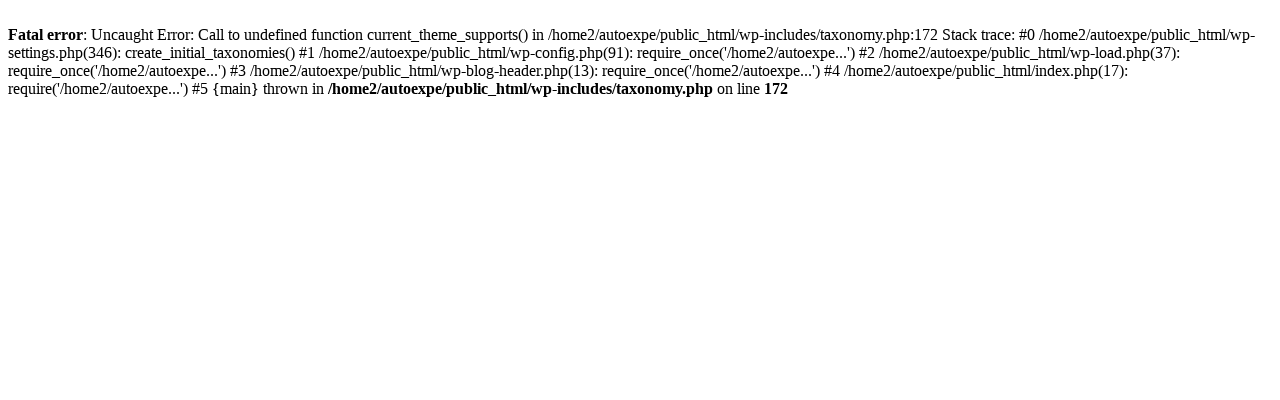

--- FILE ---
content_type: text/html; charset=UTF-8
request_url: http://www.autoexpert-spain.com/purchase/evaporation904024?goods_id=153
body_size: 703
content:
<br />
<b>Fatal error</b>:  Uncaught Error: Call to undefined function current_theme_supports() in /home2/autoexpe/public_html/wp-includes/taxonomy.php:172
Stack trace:
#0 /home2/autoexpe/public_html/wp-settings.php(346): create_initial_taxonomies()
#1 /home2/autoexpe/public_html/wp-config.php(91): require_once('/home2/autoexpe...')
#2 /home2/autoexpe/public_html/wp-load.php(37): require_once('/home2/autoexpe...')
#3 /home2/autoexpe/public_html/wp-blog-header.php(13): require_once('/home2/autoexpe...')
#4 /home2/autoexpe/public_html/index.php(17): require('/home2/autoexpe...')
#5 {main}
  thrown in <b>/home2/autoexpe/public_html/wp-includes/taxonomy.php</b> on line <b>172</b><br />
